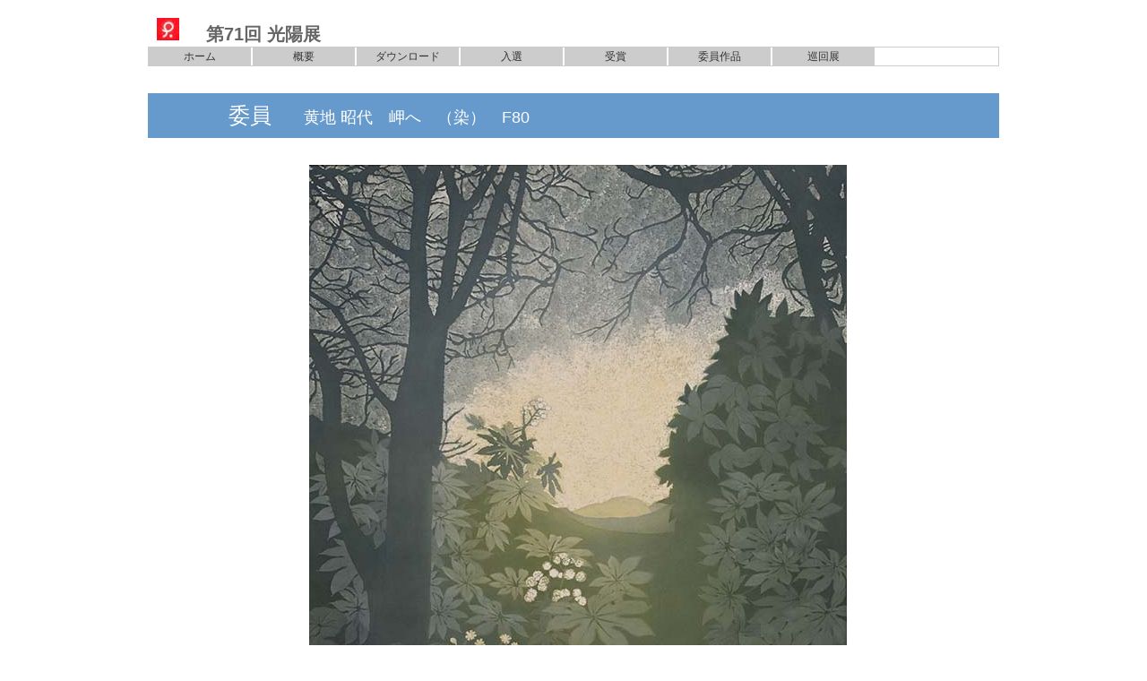

--- FILE ---
content_type: text/html
request_url: http://koyokai.jp/71/iin/71i02.html
body_size: 1277
content:
<!DOCTYPE html PUBLIC "-//W3C//DTD XHTML 1.0 Transitional//EN" "http://www.w3.org/TR/xhtml1/DTD/xhtml1-transitional.dtd">
<html xmlns="http://www.w3.org/1999/xhtml" xml:lang="ja" lang="ja" dir="ltr"><!-- InstanceBegin template="/Templates/contents14a.dwt" codeOutsideHTMLIsLocked="false" -->
<head>
<meta http-equiv="Content-Type" content="text/html; charset=UTF-8" />
<meta http-equiv="Content-Style-Type" content="text/css" />
<meta http-equiv="Content-Script-Type" content="text/javascript" />
<!-- InstanceBeginEditable name="doctitle" -->
<title>第71回 光陽展・委員作品：黄地 昭代</title>
<!-- InstanceEndEditable -->
<meta name="keywords" content="光陽会,公募美術団体,光陽展" />
<meta name="description" content="光陽会が開催する光陽展（上野）、巡回展（広島、京都）および全国の支部活動などを紹介する光陽会のオフィシャルサイトです。" />
<link href="../../css/base.css" rel="stylesheet" type="text/css" />
<link href="../../css/index2.css" rel="stylesheet" type="text/css" />
</head>
<body>
<div id="page">
<div id="headerArea">
<a name="top"><h1 id="part2"><img src="../../images/logom_koyokai_25pt.jpg" width="25" height="25" alt="" />第71回 光陽展</h1></a>

<div id="nav">
<ul>
<li><a href="../../index.html">ホーム</a></li>
<li><a href="../71gaiyo.html">概要</a></li>
<li><a href="../download/71download_index.html">ダウンロード</a></li>
<li><a href="../nyusen/71nyusen_index.html">入選</a></li>
<li><a href="../jusho/71jusho_index.html">受賞</a></li>
<li><a href="71iin_index.html">委員作品</a></li>
<li><a href="../junkaiten/71junkaiten_index.html">巡回展</a></li>
</ul>
<!--/div#nav--></div>
<!--/div#headerAre--></div>

<div id="main1" class="clearfix"><!-- InstanceBeginEditable name="Main" -->
<div class="subject">
<p id="title"><span class="orange">委員</span>　　黄地 昭代　岬へ　（染）　F80</p>
<h2><img src="images/02_委員　黄地 昭代　岬へ　染　F80.jpg" width="600" height="786" alt="2023年4月　第71回 光陽展　委員　黄地 昭代　岬へ　（染）　F80"/></h2>
</div>
<div id="nav2">
<ul>
<li><a href="71i01.html">BACK</a></li>
<li><a href="71i03.html">NEXT</a></li>
</ul>
</div>
<!-- InstanceEndEditable -->

<!--/div#main1--></div>
<div id="footer">
<address>
<!-- InstanceBeginEditable name="footer" -->Copyright (c) 2023 Koyokai. All rights reserved.<!-- InstanceEndEditable -->
</address>
<!--/div#footer--></div>
<!--/div#page--></div>
</body>
<!-- InstanceEnd --></html>


--- FILE ---
content_type: text/css
request_url: http://koyokai.jp/css/base.css
body_size: 533
content:
@charset "UTF-8";
/* Reset
------------------------------------------------------------*/
body,div,dl,dt,dd,ul,ol,li,h1,h2,h3,h4,h5,h6,form,fieldset,input,textarea,p,blockquote,th,td {
margin: 0;
padding: 0;
}
address,em {
font-style: normal;
}
strong,th {
font-weight: normal;
}
table {
border-collapse: collapse;
border-spacing: 0;
margin: 0px;
padding: 0px;
}
hr,legend {
display: none;
}
h1,h2,h3,h4,h5,h6 {
font-size: 100%;
}
li {
list-style-type: none;
}

/* Fonts
------------------------------------------------------------*/
body { font: 75% "ヒラギノ角ゴ Pro W3", "Hiragino Kaku Gothic Pro", Osaka, "ＭＳ Ｐゴシック", "MS PGothic", Sans-Serif; }
html>/**/body {
font-size: 12px; /* Except IE */
}

/* clearfix
------------------------------------------------------------*/
.clearfix:after {
content: ".";
display: block;
visibility: hidden;
height: 0;
clear: both;
}
.clearfix {
zoom: 1;
}


--- FILE ---
content_type: text/css
request_url: http://koyokai.jp/css/index2.css
body_size: 1500
content:
@charset "UTF-8";
#page {
width: 950px;
margin-right: auto;
margin-left: auto;
}
#headerArea h1 img {
padding-right: 20px;
padding-bottom: 0px;
vertical-align: bottom;
}
#headerArea h1 {
font-size: 48px;
background: #F00;
letter-spacing: normal;
text-indent: 10px;
word-spacing: normal;
margin: 10px 0px 0px;
color: #FFF;
vertical-align: middle;
padding: 0px;
}
#footer address {
font-size: 12px;
color: #666;
border-top: 1px solid #666;
padding-top: 5px;
font-style: italic;
text-align: center;
margin-top: 15px;
}
#headerArea #nav { clear: both; }
#headerArea #nav ul {
list-style: none;
margin-left: 0px;
padding-left: 0px;
margin-top: 0px;
overflow: hidden;
border: 1px solid #CCC;
}
#headerArea #nav ul li {
float: left;
border-right: 2px solid #FFF;
display: inline;
}
#headerArea #nav ul li a {
font-size: 12px;
color: #333;
text-decoration: none;
line-height: 20px;
text-align: center;
display: block;
width: 114px;
background: #CCC;
}
#headerArea #nav ul li a:hover { background: #3CC; }
#headerArea #part2 {
font-size: 20px;
color: #666;
background: #FFF;
letter-spacing: normal;
vertical-align: middle;
word-spacing: normal;
padding: 0px;
margin: 10px 0px 0px;
width: 950px;
text-indent: 10px;
text-align: left;
}
#headerArea #part2 img {
vertical-align: bottom;
padding: 10px 30px 7px 0px;
}
#main1 #title {
font-size: 18px;
line-height: 36px;
color: #FFF;
background: #69C;
text-align: left;
text-indent: 90px;
font-weight: normal;
margin-top: 30px;
margin-bottom: 30px;
}
#main1 #title-a {
font-size: 24px;
line-height: 44px;
font-weight: normal;
color: #FFF;
background: #039;
width: 950px;
text-align: center;
margin-top: 20px;
margin-bottom: 10px;
padding-top: 8px;
}
#main1 #title-b {
font-size: 18px;
line-height: 36px;
color: #FFF;
background: #69C;
text-align: left;
text-indent: 150px;
font-weight: normal;
margin-top: 30px;
margin-bottom: 30px;
}
#main1 #title-c {
font-size: 18px;
line-height: 36px;
color: #FFF;
background: #478384;
text-align: left;
text-indent: 90px;
font-weight: normal;
margin-top: 30px;
margin-bottom: 30px;
}
#main1 #title2 {
font-size: 18px;
line-height: 36px;
color: #FFF;
background: #69C;
text-align: left;
text-indent: 150px;
font-weight: normal;
margin-top: 30px;
margin-bottom: 30px;
}
#main1 .table-title-1 {
font-size: 20px;
line-height: 44px;
color: #FFF;
background: #2a83a2;
text-align: center;
width: 950px;
margin-top: 20px;
margin-bottom: 20px;
font-weight: normal;
}
#main1 #photo-title {
font-size: 18px;
line-height: 36px;
color: #FFF;
background: #69C;
text-align: left;
text-indent: 50px;
font-weight: normal;
margin-top: 30px;
margin-bottom: 30px;
}
#main1 .photo-title-1 {
font-size: 18px;
line-height: 36px;
color: #FFF;
background: #699;
text-align: left;
width: 950px;
margin-top: 20px;
margin-bottom: 20px;
font-weight: normal;
text-indent: 150px;
}
#nav2 {
clear: both;
margin-top: 30px;
margin-bottom: 30px;
}
#nav2 ul {
list-style: none;
overflow: hidden;
border: 1px solid #CCC;
margin: 0px;
padding: 0px;
}
#nav2 ul li {
float: left;
border-right: 1px solid #FFF;
}
#nav2 ul li a {
font-size: 12px;
color: #333;
text-decoration: none;
text-align: center;
display: block;
width: 250px;
line-height: 20px;
background: #CCC;
}
#nav2 ul li a:hover { background: #FDD035; }
#nav2a {
clear: both;
margin-top: 30px;
margin-bottom: 30px;
}
#nav2a ul {
list-style: none;
overflow: hidden;
border: 1px solid #CCC;
margin: 0px;
padding: 0px;
}
#nav2a ul li {
float: left;
border-right: 1px solid #FFF;
}
#nav2a ul li a {
font-size: 12px;
color: #333;
text-decoration: none;
text-align: center;
display: block;
width: 250px;
line-height: 20px;
background: #CCC;
}
#nav2a ul li a:hover { background: #FDD035; }
.subject h2 {
margin-left: 180px;
font-size: 14px;
color: #666;
font-weight: normal;
margin-bottom: 30px;
}
.subject h3 {
margin-left: 150px;
font-size: 14px;
color: #666;
font-weight: normal;
margin-bottom: 30px;
}
#main1 .orange {
font-size: 24px;
line-height: 50px;
color: #FFF;
font-weight: normal;
}
#main1 .size1 {
font-size: 24px;
line-height: 46px;
color: #fff;
}
#main1 .memo {
font-size: 14px;
line-height: 30px;
color: #333;
text-align: left;
padding-top: 10px;
padding-bottom: 5px;
}
#main1 #title2a {
font-size: 18px;
line-height: 36px;
color: #FFF;
background: #69C;
text-align:center;
font-weight: normal;
margin-top: 30px;
margin-bottom: 30px;
}
#main1 .mokuroku {
width: 810px;
margin-right: auto;
margin-bottom: 20px;
margin-left: auto;
}
main1 .mokuroku_td img {
text-align: left;
padding-left: 20px;
}
th,td{
border:none;
border-bottom:solid 1px white;
border-right:solid 1px white;
text-align:center;
font-size:14px;
color:white;
padding:0;
line-height:28px;
margin: 0px;
font-weight: normal;
}
#main  #index-table {
margin-top: 10px;
margin-bottom: 10px;
margin-left: 10px;
width: 950px;
}
p.kaiki{
	background-color:#d4dcda;
	color: #333;
	font-size: 15px;
	font-weight: normal;
	text-align: left;
	text-indent: 5px;
}
p.meisyo{
background-color:#d4dcda;
color: #333;
margin-bottom:0;
padding-bottom:0
}
p.meisyo a{
text-decoration:none;
display:block;
color: #333;
background-color:#d4dcda;
width:100%;
font-size: 15px;
font-weight: normal;
text-align: left;
text-indent: 10px;
}
p.meisyo a:hover{background-color:#e6cde3 }
p.kaijo{
	background-color:#d4dcda;
	color: #333;
	font-size: 15px;
	font-weight: normal;
	text-align: left;
	text-indent: 3px;
}
.tdkaiki{ width:200px }
.tdkaiki2{ width:270px }
.tdmeisyo{ width:350px }
.tdmeisyo2{ width:280px }
.tdkaijo{ width:400px }
p.sousa{
text-align:left;
margin-left:10px;
margin-top:10px;
margin-bottom:10px;
font-size:15px;
color:#666;
text-indent: 150px;
font-weight: normal;
}
p.komento{
text-align:left;
margin-left:10px;
margin-top:20px;
margin-bottom:10px;
font-size:15px;
color:#000;
font-weight: normal;
}
p.komento2{
text-align:left;
margin-left:40px;
margin-top:40px;
margin-bottom:10px;
font-size:18px;
color:#000;
font-weight: normal;
}
p.head{
font-weight: normal;
background: #d3cbc6;
color: #333;
font-size: 14px;
text-align: center;
}
p.photo{
text-align: center;
margin-top: 20px;
margin-bottom: 8px;
width: 950px;
margin-left: 0px;
}
